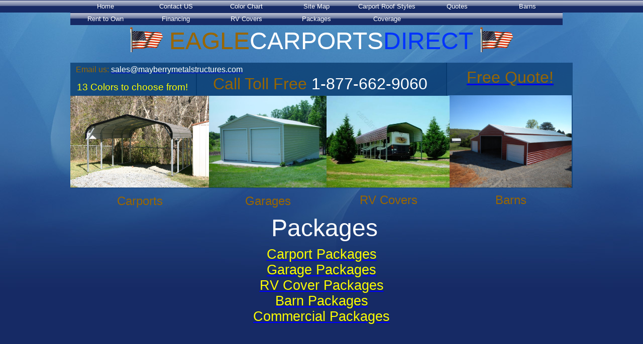

--- FILE ---
content_type: text/html; charset=UTF-8
request_url: https://www.eaglecarportsdirect.com/packages
body_size: 3199
content:
<!DOCTYPE html PUBLIC "-//W3C//DTD XHTML 1.0 Transitional//EN" "http://www.w3.org/TR/xhtml1/DTD/xhtml1-transitional.dtd">
<html>
<head>
<meta content="text/html; charset=UTF-8" http-equiv="Content-Type" />
<title>Packages</title>
<meta http-equiv="Content-Language" content="en-us" />
<meta name="keywords" content="carport, carports, car port, carport building, carport buildings, carport prices, rv carport, boxed eave carport, 695 carport" /><meta name="description" content="Eagle Carports Direct offers the widest selection of steel structures, carports, garages, rv covers, metal buildings and horse barns to meet your needs. Our products are a convenient and economical way to store and protect your investment. We offer several standard sizes." />
<style type="text/css">
<!--
body{background:rgb(22, 42, 101) url(https://files.secure.website/wscfus/5148891/uploads/bg_blue_swoosh.jpg) repeat-x scroll left top;}
a.anchorStyle28 {color:rgb(0, 0, 255);text-decoration:underline;}
a.anchorStyle28:hover {color:rgb(0, 0, 255);text-decoration:underline;}
-->
</style>
<script id="ws_common" type="text/javascript" src="https://cdn.secure.website/library/users/ws-common.js"></script>
<meta name="Generator" content="webstarts.com - editor; Chrome/107.0.0 on Window 7 (Vista) with Win64,x6 at Wed Nov 30 2022 17:30:02 GMT-0500 (Eastern Standard Time)"  />

</head>
<body>
<center>
<div style="position:relative;width:1000px;height:100%;" align="left">
<div id="mymenu_5874651" style="z-index:43651;top:0px;left:0px;width:980px;height:25px;position:absolute;" objtype="6">
<!--assets-->
<LINK id="drop_down_css" href="https://cdn.secure.website/library/menus/menu-v2.7/menu_templates/css/h_vista.css" type="text/css" rel="stylesheet">
<LINK id="custom_menu_css" href="css/rollOverEffect.css?r=20250928215020" type="text/css" rel="stylesheet">
<script id="drop_down_script" src="https://cdn.secure.website/library/menus/menu-v2.7/menu_templates/js/dropdown.js"></script>
<!--assets-->
	<div class="suckertreemenu">

				<ul id="treemenu1" isVertical="0"><li><a href="index.html" target="_self">Home</a></li><li><a href="contact_us.html" target="_self">Contact US</a></li><li><a href="color_chart.html" target="_self">Color Chart</a></li><li><a href="site_map.html" target="_self">Site Map</a></li><li><a href="carport_roof_styles.html" target="_self">Carport Roof Styles</a></li><li><a href="quotes.html" target="_self">Quotes</a></li><li><a href="barns.html" target="_self">Barns</a></li><li><a href="rent_to_own.html" target="_self">Rent to Own</a></li><li><a href="financing.html" target="_self">Financing</a></li><li><a href="rv_covers.html" target="_self">RV Covers</a></li><li><a href="packages.html" target="_self">Packages</a></li><li><a href="coverage.html" target="_self">Coverage</a></li></ul></div></div>
<div id="boxTool_9" style="border:medium none;z-index:7;left:250px;width:500px;position:absolute;top:125px;height:250px;opacity:0.7;background-color:rgb(0, 51, 102);filter:alpha(opacity=70);" objtype="5"></div>
<div id="boxTool_10" style="border:medium none;z-index:7;position:absolute;opacity:0.7;left:0px;top:125px;width:252px;height:250px;background-color:rgb(0, 51, 102);filter:alpha(opacity=70);" objtype="5"></div>
<div id="boxTool_11" style="border:medium none;z-index:7;left:748px;width:252px;position:absolute;top:125px;height:250px;opacity:0.6;background-color:rgb(0, 51, 102);filter:alpha(opacity=60);" objtype="5"></div>
<div id="txtBox_12" style="position:absolute;z-index:10;left:1px;top:44px;width:976px;height:56px;padding:10px;" objtype="2" align="center"><span style="color:rgb(153, 102, 0);font-size:36pt;font-family:'Arial';">EAGLE</span><span style="color:rgb(255, 255, 255);font-size:36pt;font-family:'Arial';">CARPORTS</span><span style="color:rgb(0, 51, 255);font-size:36pt;font-family:'Arial';">DIRECT</span></div>
<div id="pasteDiv_14" style="position:absolute;z-index:12;left:117px;top:41px;width:68px;height:98px;" objtype="7"><pre></pre>
<a href="http://fla.fg-a.com/flags1a.htm" target="_blank"><img src="http://content.screencast.com/users/fg-a/folders/american-flags/media/f16faa33-b1bd-4879-9d1a-2b6293a33c40/usaCa.gif" width="68" height="50" border="0" alt="Flags" id="img_1" /></a></div>
<div id="pasteDiv_15" style="position:absolute;z-index:13;left:814px;top:41px;width:68px;height:99px;" objtype="7"><pre></pre>
<a href="http://fla.fg-a.com/flags1a.htm" target="_blank"><img src="http://content.screencast.com/users/fg-a/folders/american-flags/media/f16faa33-b1bd-4879-9d1a-2b6293a33c40/usaCa.gif" width="68" height="50" border="0" alt="Flags" id="img_2" /></a></div>
<img src="https://files.secure.website/wscfus/5148891/uploads/flores-barn-48x81-knoxville-tn-012.jpg" id="image_19" style="position:absolute;z-index:17;left:752px;top:190px;width:246px;height:184px;" border="0" objtype="0" alt="Horse Barn" />
<img src="https://files.secure.website/wscfus/5148891/uploads/enclosed_garage3.jpg" id="image_24" style="position:absolute;z-index:22;left:276px;top:191px;width:245px;height:183px;" border="0" objtype="0" alt="Metal Garage" />
<img src="https://files.secure.website/wscfus/5148891/uploads/Reguklar__19_.jpg" id="image_27" style="position:absolute;z-index:25;left:0px;top:191px;width:276px;height:183px;" border="0" objtype="0" alt="Carport" />
<img src="https://files.secure.website/wscfus/5148891/uploads/021reg_tmb.jpg" id="image_28" style="position:absolute;z-index:26;left:510px;top:191px;width:245px;height:183px;" border="0" objtype="0" alt="RV Cover" />
<div id="txtBox_29" style="position:absolute;z-index:27;left:0px;top:139px;width:975px;height:50px;padding:10px;" objtype="2" align="center"><span style="font-size:24pt;color:rgb(153, 102, 0);font-family:'Arial';">Call Toll Free&nbsp;<span style="color:rgb(255, 255, 255);">1-877-662-9060</span></span></div>
<div id="txtBox_31" style="position:absolute;z-index:29;left:1px;top:120px;width:351px;height:21px;padding:10px;" objtype="2" class=""><span style="color:rgb(153, 102, 0);font-family:'Arial';">Email us:&nbsp;<a href="mailto:sales@mayberrymetalstructures.com%E2%80%8B" class="anchorStyle28"><span style="color:rgb(255, 255, 255);">sales@mayberrymetalstructures.com</span></a>​</span></div>
<div id="txtBox_32" style="position:absolute;z-index:30;left:751px;top:126px;width:229px;height:50px;padding:10px;" objtype="2" align="center"><span style="font-size:24pt;font-family:'Arial';"><a onmouseout="this.style.color='';" href="contact_us.html"><span style="color:rgb(153, 102, 0);">Free Quote!</span></a></span></div>
<div id="txtBox_34" style="position:absolute;z-index:32;left:2px;top:377px;width:252px;height:50px;padding:10px;" objtype="2" align="center"><span style="color:rgb(153, 102, 0);font-size:18pt;font-family:'Arial';">Carports</span></div>
<div id="txtBox_35" style="position:absolute;z-index:33;left:278px;top:377px;width:211px;height:50px;padding:10px;" objtype="2" align="center"><span style="color:rgb(153, 102, 0);font-size:18pt;font-family:'Arial';">Garages</span></div>
<div id="txtBox_36" style="position:absolute;z-index:34;left:512px;top:375px;width:223px;height:50px;padding:10px;" objtype="2" align="center"><span style="font-size:18pt;color:rgb(153, 102, 0);font-family:'Arial';">RV Covers</span></div>
<div id="txtBox_37" style="position:absolute;z-index:35;left:756px;top:375px;width:222px;height:50px;padding:10px;" objtype="2" align="center"><span style="font-size:18pt;color:rgb(153, 102, 0);font-family:'Arial';">Barns</span></div>
<div id="txtBox_39" style="position:absolute;z-index:37;left:0px;top:153px;width:227px;height:19px;padding:10px;" objtype="2" align="center" class=""><span style="font-size:14pt;color:rgb(255, 255, 0);font-family:'Arial';">13 Colors to choose from!</span></div>
<div id="txtBox_47" style="position:absolute;z-index:47;left:11px;top:417px;width:969px;height:56px;padding:10px;" objtype="2" align="center"><span style="color:rgb(255, 255, 255);font-size:36pt;font-family:'Arial';">Packages</span></div>
<div id="pasteDiv_72" style="position:absolute;z-index:905;left:0px;top:875px;width:329px;height:91px;" objtype="10">
<xmp class="nullNode"></xmp><script type="text/javascript">

var _gaq = _gaq || [];
_gaq.push(['_setAccount', 'UA-25248026-1']);
_gaq.push(['_trackPageview']);
(function() {
var ga = document.createElement('script'); ga.type = 'text/javascript'; ga.async = true;
ga.src = ('https:' == document.location.protocol ? 'https://ssl' : 'http://www') + '.google-analytics.com/ga.js';
var s = document.getElementsByTagName('script')[0]; s.parentNode.insertBefore(ga, s);
})();

</script>
</div>
<div id="txtBox_73" style="width:300px;height:224px;position:absolute;padding:10px;top:482px;left:340px;z-index:1018;" objtype="2" align="center" class=""><span style="font-size:20pt;color:rgb(255, 255, 0);font-family:'Arial';"><a href="carport_package_prices.html" class="anchorStyle28"><span style="color:rgb(255, 255, 0);">Carport Packages</span></a><br /><a href="http://www.eaglecarportsdirect.com/garage_package_prices.html" class="anchorStyle28"><span style="color:rgb(255, 255, 0);">Garage Packages</span></a><br /><a href="rv_cover_packages.html" class="anchorStyle28"><span style="color:rgb(255, 255, 0);">RV Cover Packages</span></a><br /><a href="barn_packages.html" class="anchorStyle28"><span style="color:rgb(255, 255, 0);">Barn Packages</span></a><br /><a href="commercial-packages.html" class="anchorStyle28"><span style="color:rgb(255, 255, 0);">Commercial Packages</span></a>​​​​</span></div>
<div id="pasteDiv_74" objtype="10" style="width:300px;height:200px;position:absolute;top:1762px;z-index:23554;left:0px;"><pre class="nullNode"></pre>
<div id="fb-root"></div>
<div id="fb-customer-chat" class="fb-customerchat">
</div>
<script>

      var chatbox = document.getElementById('fb-customer-chat');
      chatbox.setAttribute("page_id", "101318162775090");
      chatbox.setAttribute("attribution", "biz_inbox");

</script>
<script>

      window.fbAsyncInit = function() {
        FB.init({
          xfbml            : true,
          version          : 'v15.0'
        });
      };
      (function(d, s, id) {
        var js, fjs = d.getElementsByTagName(s)[0];
        if (d.getElementById(id)) return;
        js = d.createElement(s); js.id = id;
        js.src = 'https://connect.facebook.net/en_US/sdk/xfbml.customerchat.js';
        fjs.parentNode.insertBefore(js, fjs);
      }(document, 'script', 'facebook-jssdk'));

</script>
Code copied to clipboard.
</div>
<script id="ClickyStatisticCode" src="Scripts/stats-tracking.js"></script></div>
</center>
</body>
</html>


--- FILE ---
content_type: text/css;charset=UTF-8
request_url: https://cdn.secure.website/library/menus/menu-v2.7/menu_templates/css/h_vista.css
body_size: 660
content:
.suckertreemenu {
	width:100%;
	height:100%;
}
.suckertreemenu ul{
	margin: 0;
	padding: 0;
	list-style-type: none;
	width:100%;
	float:left;
	background-image: url('../images/vista.png');
}
.IE6 .suckertreemenu ul{
	background: none;
	filter:progid:DXImageTransform.Microsoft.AlphaImageLoader(enabled='true',src='http://www.webstarts.com/library/menus/menu-v2.6/menu_templates/images/vista_ie.png', sizingMethod='crop');
}

.suckertreemenu ul li{
	position: relative;
	display: inline;
	float: left;
	height:25px;
}

.suckertreemenu ul li a{
	display:block;
	width:140px;
	height:25px;
	padding-top:5px;
	text-decoration: none;
	text-align:center;
}
.suckertreemenu ul li a:hover{
	background: url('../images/vista_h.png') no-repeat;
}

.IE6 .suckertreemenu ul li a:hover{
	background: none;
	filter:progid:DXImageTransform.Microsoft.AlphaImageLoader(enabled='true',src='http://www.webstarts.com/library/menus/menu-v2.6/menu_templates/images/vista_h.png', sizingMethod='crop');
}

/* Rules for dropdown menus */
.suckertreemenu ul li ul {
	left: 0;
	position: absolute;
	top:10px; /* no need to change, as true value set by script */
	display: none;
	/*visibility: hidden; This is being removed and display being set to none (i.e. display: none) due to menu is taking space on the page
                                but not visible hence causing Blank space when sub menu is longer than the page's height*/
	padding-top:0px;
	text-align:center;
	z-index:9999999;
	float:left;
	background-image: url(../images/background.gif);
}

.suckertreemenu ul li ul li{
	display: list-item; 
	width: 140px; /*Width of top level menu link items*/
	height:auto;
	background-image: url(../images/background.gif);
}

.suckertreemenu ul li ul li a{
	display: block;
	width: 140px; /*Width of top level menu link items*/
	height:auto;
	font-family:Tahoma;
	font-size:10px;
	text-decoration: none;
	background-image: url(../images/background.gif);
}

.suckertreemenu ul li ul li a:hover{
	background-image: url(../images/background.gif);
}

.overload {
	position:absolute;
	top:7px;
	left:120px;
	background:url(../images/arrv_white.gif) no-repeat; width:7px; height:7px;
}

.overload-horizontal {
	position:absolute;
	top:7px;
	left:120px;
	background:url(../images/arrv_white.gif) no-repeat; width:7px; height:7px;
}

.overload-vertical {
	position:absolute;
	top:7px;
	left:120px;
	background:url(../images/arr_white.gif) no-repeat; width:7px; height:7px;
}

--- FILE ---
content_type: text/javascript;charset=UTF-8
request_url: https://cdn.secure.website/library/users/ws-common.js
body_size: 1420
content:
userBrowser = (function(){
    var ua = navigator.userAgent;
    var isOpera = Object.prototype.toString.call(window.opera) == '[object Opera]';
    return {
      IE:             !!window.attachEvent && !isOpera,
      Opera:          isOpera,
      WebKit:         ua.indexOf('AppleWebKit/') > -1,
      Gecko:          ua.indexOf('Gecko') > -1 && ua.indexOf('KHTML') === -1,
      MobileSafari:   /Apple.*Mobile/.test(ua)
    }
})();
var addScript = getCurrentPath().replace(/users/, "tools");
(function(){
	if(userBrowser.MobileSafari){
		document.write('<style type="text/css">\n<!--\nhtml, body, div, span, table {-webkit-text-size-adjust:none;}\n-->\n</style>');
	}

	var files = [getCurrentPath()+"ws-common.css"];
	// footer add
	if( !document.getElementById('d_u0c0_linkAd') ){
		files.push("https://www.webstarts.com/library/users/add.js?from="+document.domain);
	}
	includeFile(files);
	
})();
function includeFile(files){
	
	var arr = mixedReturn(files),
		returnArr = [];

	for(var i=0;i<arr.length;i++){

		var filename = arr[i],
			filetype = getExt(filename);

		if (filetype=="js"){ //if filename is a external JavaScript file
			var fileref=document.createElement('script');
			fileref.setAttribute("type","text/javascript");
			fileref.setAttribute("src", filename);
			returnArr.push(fileref);
		}
		else if (filetype=="css"){ //if filename is an external CSS file
			var fileref=document.createElement("link");
			fileref.setAttribute("rel", "stylesheet");
			fileref.setAttribute("type", "text/css");
			fileref.setAttribute("href", filename);
			returnArr.push(fileref);
		}
		if (typeof fileref!="undefined")
			document.getElementsByTagName("head")[0].appendChild(fileref);
	}
	return returnArr;
}

function afterLoad(ele, callback){
	ele.onload=function(){
		callback();
	}

	if( navigator.userAgent.match(/MSIE [1-8]/i) ){
		for_old_ie(ele, callback);
	}
	
	function for_old_ie(ele, callback){
		if (ele.readyState=='loaded' || ele.readyState=='completed') {
			callback();
		} else {
			setTimeout(function() {for_old_ie(ele, callback); }, 100);
		}
	}
}

function mixedReturn(Obj){
	if(typeof Obj == "string"){
		var arr = new Array();
		arr[0] = Obj;
	}else{
		arr = Obj;
	}
	return arr;
}

function getExt(file){
	var file = getFileFromPath(file), ext = "";
		file = file.replace(/\?.*?$/img, "");
	
	if(file.indexOf(".")!=-1){
		var p = file.lastIndexOf(".");
		ext = file.substr(p+1, (file.length-p)-1).toLowerCase();
	}
	return ext;
}

function getFileFromPath(file){
	var p = file.lastIndexOf("/");
	return file.substr(p+1, (file.length-p)-1);
}

function getCurrentPath(){
	var arr = document.getElementsByTagName("SCRIPT");
	for(var i=0;i<arr.length;i++)
	{
		if(arr[i].src && arr[i].src.indexOf("ws-common.js") != -1){
			return arr[i].src.replace("ws-common.js", "");
		}
	}
	return "";
}
function domReady(callback) {
    document.readyState === "interactive" || document.readyState === "complete" ? callback() : document.addEventListener("DOMContentLoaded", callback);
}

function queryString(key) {
    var match
      , pl     = /\+/g  // Regex for replacing addition symbol with a space
      , search = /([^&=]+)=?([^&]*)/g
      , decode = function (s) { return decodeURIComponent(s.replace(pl, " ")); }
      , query  = window.location.search.substring(1);

    var _qs = {};
    while (match = search.exec(query))
       _qs[decode(match[1])] = decode(match[2]);

	return _qs[key] || null;
}

domReady(function() {
	var say_cheese = queryString('say_cheese');
	if(say_cheese) {
		var cheese = document.createElement('DIV');
		cheese.id = 'url2png-cheese';
		document.body.appendChild(cheese);
	}
});